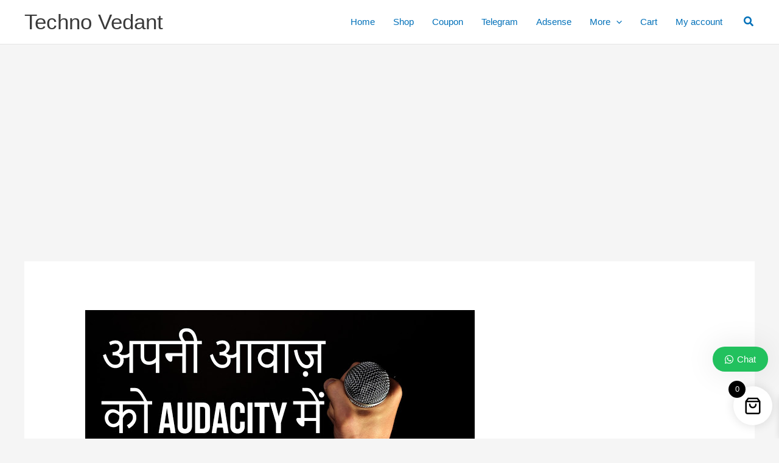

--- FILE ---
content_type: text/html; charset=utf-8
request_url: https://accounts.google.com/o/oauth2/postmessageRelay?parent=https%3A%2F%2Ftechnovedant.com&jsh=m%3B%2F_%2Fscs%2Fabc-static%2F_%2Fjs%2Fk%3Dgapi.lb.en.2kN9-TZiXrM.O%2Fd%3D1%2Frs%3DAHpOoo_B4hu0FeWRuWHfxnZ3V0WubwN7Qw%2Fm%3D__features__
body_size: 164
content:
<!DOCTYPE html><html><head><title></title><meta http-equiv="content-type" content="text/html; charset=utf-8"><meta http-equiv="X-UA-Compatible" content="IE=edge"><meta name="viewport" content="width=device-width, initial-scale=1, minimum-scale=1, maximum-scale=1, user-scalable=0"><script src='https://ssl.gstatic.com/accounts/o/2580342461-postmessagerelay.js' nonce="e--IZb6TZgFzoZHUqHLPtQ"></script></head><body><script type="text/javascript" src="https://apis.google.com/js/rpc:shindig_random.js?onload=init" nonce="e--IZb6TZgFzoZHUqHLPtQ"></script></body></html>

--- FILE ---
content_type: text/html; charset=utf-8
request_url: https://www.google.com/recaptcha/api2/aframe
body_size: 266
content:
<!DOCTYPE HTML><html><head><meta http-equiv="content-type" content="text/html; charset=UTF-8"></head><body><script nonce="GPP6u27s7pRf2pV6fd839w">/** Anti-fraud and anti-abuse applications only. See google.com/recaptcha */ try{var clients={'sodar':'https://pagead2.googlesyndication.com/pagead/sodar?'};window.addEventListener("message",function(a){try{if(a.source===window.parent){var b=JSON.parse(a.data);var c=clients[b['id']];if(c){var d=document.createElement('img');d.src=c+b['params']+'&rc='+(localStorage.getItem("rc::a")?sessionStorage.getItem("rc::b"):"");window.document.body.appendChild(d);sessionStorage.setItem("rc::e",parseInt(sessionStorage.getItem("rc::e")||0)+1);localStorage.setItem("rc::h",'1769435383776');}}}catch(b){}});window.parent.postMessage("_grecaptcha_ready", "*");}catch(b){}</script></body></html>